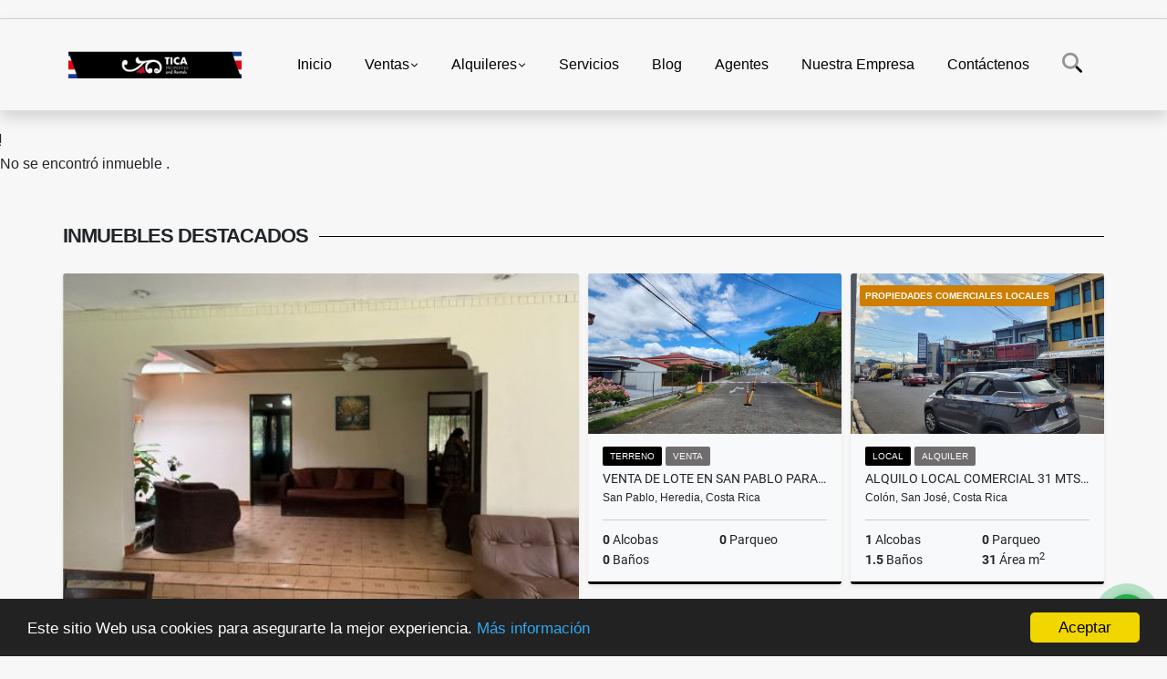

--- FILE ---
content_type: text/html; charset=UTF-8
request_url: https://ticaproperties.com/casa-alquiler-la-sabana/7406227
body_size: 9372
content:
<!DOCTYPE html>
<html lang="es">
    <head>
        <meta charset="utf-8">
        <meta name="viewport" content="width=device-width, initial-scale=1.0, user-scalable=no">
        <meta name="author" content="Wasi.co">
        <meta name="description" content="Trabajo equipo, me da satisfacción a encontrar lo que buscas sea venta , compra o alquiler . Me gusta ayudar a las personas, solucionar sus expectativas,metas y cumplir sueños. Vivo con pasión inmobiliaria a nivel nacional e internacional .Especialista en la zona de Heredia y Alajuela.">
        <meta name="Keywords" content="Bienes raíces, Belén , Heredia Costa Rica  , casas, apartamentos, lotes , fincas ,  venta y alquileres , Inmobiliaria , Inversiones , venta inmobiliaria .">
        <meta name="Language" content="Spanish">
        <meta name="Designer" content="www.wasi.co">
        <meta name="distribution" content="Global">
        <meta name="Robots" content="INDEX,FOLLOW">
        <meta name="csrf-token" content="lZQHAvt7gApizzOHMj3FUJnukLlbOJEjTbFCaKkM">

        <title>Costa Rica</title>

        <!-- og tags -->
        <meta property="og:description" content="Trabajo equipo, me da satisfacción a encontrar lo que buscas sea venta , compra o alquiler . Me gusta ayudar a las personas, solucionar sus expectativas,metas y cumplir sueños. Vivo con pasión inmobiliaria a nivel nacional e internacional .Especialista en la zona de Heredia y Alajuela." />
        <meta property="og:title" content="Costa Rica" />
        <meta property="og:type" content="website" />
        <meta property="og:url" content="https://ticaproperties.com/casa-alquiler-la-sabana/7406227" />
        <meta property="og:image" content="https://images.wasi.co/empresas/b20240109053242.png" />
        <meta property="og:image:width" content="300" />
        <meta property="og:image:height" content="225" />
        <meta property="og:site_name" content="ticaproperties.com" />

        <!-- og tags google+ -->
        <meta itemprop="description" content="Trabajo equipo, me da satisfacción a encontrar lo que buscas sea venta , compra o alquiler . Me gusta ayudar a las personas, solucionar sus expectativas,metas y cumplir sueños. Vivo con pasión inmobiliaria a nivel nacional e internacional .Especialista en la zona de Heredia y Alajuela.">

        <!-- og tags twitter-->
        <meta name="twitter:card" value="Trabajo equipo, me da satisfacción a encontrar lo que buscas sea venta , compra o alquiler . Me gusta ayudar a las personas, solucionar sus expectativas,metas y cumplir sueños. Vivo con pasión inmobiliaria a nivel nacional e internacional .Especialista en la zona de Heredia y Alajuela.">

        
        <link rel="shortcut icon" href="https://images.wasi.co/empresas/f20230213043647.png" />
        <!-- ------------ Main Style ------------ -->
                    <link href="https://ticaproperties.com/css/v1/pro27b/style.min.css?v11768894216" async rel="stylesheet" type="text/css"/>
            <link href="https://ticaproperties.com/css/v1/pro27b/fonts.min.css?v11768894216" async rel="stylesheet" type="text/css"/>
                                          <!--<link href="https://ticaproperties.com/custom-css/000000.min.css" async rel="stylesheet" type="text/css"/>-->
                                          <!--skin colors-->
        <!--<link href="css/skin/{color}.min.css" rel="stylesheet" type="text/css"/>-->
        <!--<link rel="stylesheet" href="https://cdn.jsdelivr.net/npm/bootstrap-select@1.14.0-beta3/dist/css/bootstrap-select.min.css">-->

                        <style>
          .primary-bg {
  background-color: #000000;
}
.primary-txt {
  color: #ffffff;
}
.primary-link {
  color: #ffffff !important;
}
.primary-link:hover, .primary-link:active, .primary-link:focus, .primary-link:focus-visible {
  color: #ffffff !important;
  opacity: 0.6;
}
.primary-bg500 {
  background-color: black !important;
  color: #ffffff !important;
}
.primary-btn500, .btn-dark {
  background-color: black !important;
  border-color: black !important;
  color: #ffffff !important;
}
.primary-btn500:hover, .btn-dark:hover {
  background-color: black !important;
}
.primary-bd {
  border-color: #000000 !important;
}
.primary-bd500 {
  border-color: black !important;
}
.primary-h500 {
  color: black !important;
}

                  </style>
                                <script src="https://www.google.com/recaptcha/api.js?hl=es" async defer></script>
    </head>
    <body>
            <section id="gLang" >
    <div class="googleLang container-lg">
        <div id="google_translate_element"></div>
    </div>
</section>
<nav class="navbar navbar-expand-xl sticky-top shadow primary-bd">
    <div class="container-lg">
        <a class="navbar-brand primary-txt"  href="https://ticaproperties.com"><img src="https://images.wasi.co/empresas/b20240109053242.png"  data-2x="https://images.wasi.co/empresas/2xb20240109053242.png" onerror="this.src='https://images.wasi.co/empresas/b20240109053242.png'" title="Logo empresa"
                                                                     class="logo img-fluid" alt="costa rica">
                            </a>
        <button class="navbar-toggler" data-bs-toggle="offcanvas" data-bs-target="#offcanvasExample" aria-controls="offcanvasExample">
            <div class="hamburger-toggle">
                <div class="hamburger">
                    <span></span>
                    <span></span>
                    <span></span>
                </div>
            </div>
        </button>
        <div class="navbarcollapse navbar-collapse justify-content-end" id="navbar-content">
            <ul class="navbar-nav">
                <li class="nav-item" ><a class="nav-link" href="https://ticaproperties.com" >Inicio</a></li>
                                                                    <li class="nav-item dropdown"><a class="nav-link dropdown-toggle" data-bs-toggle="dropdown" data-bs-auto-close="outside" href="https://ticaproperties.com/s/ventas">Ventas</a>
                        <ul class="dropdown-menu shadow">
                                                                                                <li><a class="dropdown-item" href="https://ticaproperties.com/s/apartaestudio/ventas?id_property_type=14&amp;business_type%5B0%5D=for_sale">Apartaestudio (2)</a></li>
                                                                                                                                <li><a class="dropdown-item" href="https://ticaproperties.com/s/apartamento/ventas?id_property_type=2&amp;business_type%5B0%5D=for_sale">Apartamento (25)</a></li>
                                                                                                                                <li><a class="dropdown-item" href="https://ticaproperties.com/s/bodega/ventas?id_property_type=8&amp;business_type%5B0%5D=for_sale">Bodega (9)</a></li>
                                                                                                                                                                                            <li><a class="dropdown-item" href="https://ticaproperties.com/s/cabana/ventas?id_property_type=28&amp;business_type%5B0%5D=for_sale">Cabaña (1)</a></li>
                                                                                                                                                                                            <li><a class="dropdown-item" href="https://ticaproperties.com/s/casa/ventas?id_property_type=1&amp;business_type%5B0%5D=for_sale">Casa (63)</a></li>
                                                                                                                                <li><a class="dropdown-item" href="https://ticaproperties.com/s/casa-campestre/ventas?id_property_type=11&amp;business_type%5B0%5D=for_sale">Casa Campestre (4)</a></li>
                                                                                                                                <li><a class="dropdown-item" href="https://ticaproperties.com/s/casa-de-playa/ventas?id_property_type=24&amp;business_type%5B0%5D=for_sale">Casa de Playa (6)</a></li>
                                                                                                                                                                                            <li><a class="dropdown-item" href="https://ticaproperties.com/s/condominio/ventas?id_property_type=19&amp;business_type%5B0%5D=for_sale">Condominio (7)</a></li>
                                                                                                                                <li><a class="dropdown-item" href="https://ticaproperties.com/s/consultorio/ventas?id_property_type=15&amp;business_type%5B0%5D=for_sale">Consultorio (2)</a></li>
                                                                                                                                <li><a class="dropdown-item" href="https://ticaproperties.com/s/cortijo/ventas?id_property_type=27&amp;business_type%5B0%5D=for_sale">Cortijo (2)</a></li>
                                                                                                                                                                                            <li><a class="dropdown-item" href="https://ticaproperties.com/s/edificio/ventas?id_property_type=16&amp;business_type%5B0%5D=for_sale">Edificio (2)</a></li>
                                                                                                                                <li><a class="dropdown-item" href="https://ticaproperties.com/s/finca/ventas?id_property_type=7&amp;business_type%5B0%5D=for_sale">Finca (11)</a></li>
                                                                                                                                                                                                                                                        <li><a class="dropdown-item" href="https://ticaproperties.com/s/hostal/ventas?id_property_type=18&amp;business_type%5B0%5D=for_sale">Hostal (1)</a></li>
                                                                                                                                <li><a class="dropdown-item" href="https://ticaproperties.com/s/hoteles/ventas?id_property_type=12&amp;business_type%5B0%5D=for_sale">Hoteles (1)</a></li>
                                                                                                                                                                                            <li><a class="dropdown-item" href="https://ticaproperties.com/s/local/ventas?id_property_type=3&amp;business_type%5B0%5D=for_sale">Local (1)</a></li>
                                                                                                                                <li><a class="dropdown-item" href="https://ticaproperties.com/s/lote-comercial/ventas?id_property_type=6&amp;business_type%5B0%5D=for_sale">Lote Comercial (3)</a></li>
                                                                                                                                <li><a class="dropdown-item" href="https://ticaproperties.com/s/lote-de-playa/ventas?id_property_type=17&amp;business_type%5B0%5D=for_sale">Lote de Playa (2)</a></li>
                                                                                                                                                                                            <li><a class="dropdown-item" href="https://ticaproperties.com/s/oficina/ventas?id_property_type=4&amp;business_type%5B0%5D=for_sale">Oficina (1)</a></li>
                                                                                                                                                                                            <li><a class="dropdown-item" href="https://ticaproperties.com/s/penthouse/ventas?id_property_type=21&amp;business_type%5B0%5D=for_sale">Penthouse (1)</a></li>
                                                                                                                                                                                                                                                        <li><a class="dropdown-item" href="https://ticaproperties.com/s/solar/ventas?id_property_type=5&amp;business_type%5B0%5D=for_sale">Solar (9)</a></li>
                                                                                                                                <li><a class="dropdown-item" href="https://ticaproperties.com/s/terreno/ventas?id_property_type=32&amp;business_type%5B0%5D=for_sale">Terreno (49)</a></li>
                                                                                    </ul>
                    </li>
                                                                                    <li class="nav-item dropdown"><a class="nav-link dropdown-toggle" data-bs-toggle="dropdown" data-bs-auto-close="outside" href="https://ticaproperties.com/s/alquileres">Alquileres</a>
                        <ul class="dropdown-menu shadow">
                                                                                                                                                            <li><a class="dropdown-item" href="https://ticaproperties.com/s/apartamento/alquileres?id_property_type=2&amp;business_type%5B0%5D=for_rent">Apartamento (6)</a></li>
                                                                                                                                <li><a class="dropdown-item" href="https://ticaproperties.com/s/bodega/alquileres?id_property_type=8&amp;business_type%5B0%5D=for_rent">Bodega (11)</a></li>
                                                                                                                                                                                                                                                                                                                    <li><a class="dropdown-item" href="https://ticaproperties.com/s/casa/alquileres?id_property_type=1&amp;business_type%5B0%5D=for_rent">Casa (7)</a></li>
                                                                                                                                <li><a class="dropdown-item" href="https://ticaproperties.com/s/casa-campestre/alquileres?id_property_type=11&amp;business_type%5B0%5D=for_rent">Casa Campestre (1)</a></li>
                                                                                                                                                                                                                                                        <li><a class="dropdown-item" href="https://ticaproperties.com/s/condominio/alquileres?id_property_type=19&amp;business_type%5B0%5D=for_rent">Condominio (2)</a></li>
                                                                                                                                <li><a class="dropdown-item" href="https://ticaproperties.com/s/consultorio/alquileres?id_property_type=15&amp;business_type%5B0%5D=for_rent">Consultorio (1)</a></li>
                                                                                                                                                                                                                                                        <li><a class="dropdown-item" href="https://ticaproperties.com/s/edificio/alquileres?id_property_type=16&amp;business_type%5B0%5D=for_rent">Edificio (3)</a></li>
                                                                                                                                                                                                                                                                                                                                                                                                                                                                                                        <li><a class="dropdown-item" href="https://ticaproperties.com/s/local/alquileres?id_property_type=3&amp;business_type%5B0%5D=for_rent">Local (1)</a></li>
                                                                                                                                <li><a class="dropdown-item" href="https://ticaproperties.com/s/lote-comercial/alquileres?id_property_type=6&amp;business_type%5B0%5D=for_rent">Lote Comercial (1)</a></li>
                                                                                                                                                                                                                                                        <li><a class="dropdown-item" href="https://ticaproperties.com/s/oficina/alquileres?id_property_type=4&amp;business_type%5B0%5D=for_rent">Oficina (2)</a></li>
                                                                                                                                                                                                                                                                                                                                                                                <li><a class="dropdown-item" href="https://ticaproperties.com/s/solar/alquileres?id_property_type=5&amp;business_type%5B0%5D=for_rent">Solar (1)</a></li>
                                                                                                                                                </ul>
                    </li>
                                                                                                                    <li class="nav-item"><a class="nav-link" href="https://ticaproperties.com/main-servicios.htm" >Servicios</a></li>
                                                                                          <li class="nav-item"><a class="nav-link" href="https://ticaproperties.com/blog" >Blog</a></li>
                                                                    <li class="nav-item"><a class="nav-link" href="https://ticaproperties.com/asesores" >Agentes</a></li>
                                                                                    <li class="nav-item"><a class="nav-link" href="https://ticaproperties.com/main-contenido-cat-2.htm" >Nuestra Empresa</a></li>
                                <li class="nav-item"><a class="nav-link" href="https://ticaproperties.com/main-contactenos.htm" >Contáctenos</a></li>
                <li class="nav-item d-none d-xl-block">
                    <a class="nav-link show_hide" href="#" tabindex="-1"><i class="fa-duotone fa-search"></i></a>
                </li>
                <!--li class="nav-item d-none d-lg-block d-xl-block">
                    <a class="nav-link" href="#" tabindex="-1" data-bs-toggle-theme="true" aria-disabled="true"><i class="fa-duotone fa-light-switch-on"></i></a>
                </li-->
            </ul>
        </div>
    </div>
</nav>
<!--mobile search-->
<div class="slidingSearch bg-body-tertiary shadow">
    <div class="container-fix">
        <form method="GET" action="https://ticaproperties.com/s" accept-charset="UTF-8" onSubmit="$(&#039;input[type=&quot;submit&quot;]&#039;).attr(&quot;disabled&quot;,&quot;disabled&quot;);">
        <div class="input-group">
                    <input type="text" class="form-control" aria-label="" placeholder="Buscar por:" name="match" value=""  aria-describedby="button-addon2">
                    <button type="submit" class="btn primary-btn500 btn-outline-primary show_hide"> Buscar </button>
        </div>
        </form>
    </div>
</div>
<div class="offcanvas offcanvas-start" tabindex="-1" id="offcanvasExample" aria-labelledby="offcanvasExampleLabel">
    <div class="offcanvas-header">
        <h5 class="offcanvas-title" id="offcanvasExampleLabel">Menú</h5>
        <button type="button" class="btn-close" data-bs-dismiss="offcanvas" aria-label="Close"></button>
    </div>
    <div class="offcanvas-body">
        <div class="adv-panel"></div>

        <h5>Buscar por:</h5>
        <form method="GET" action="https://ticaproperties.com/s" accept-charset="UTF-8" onSubmit="$(&#039;input[type=&quot;submit&quot;]&#039;).attr(&quot;disabled&quot;,&quot;disabled&quot;);">
        <div class="input-group">
                    <input type="text" class="form-control" aria-label="" placeholder="Buscar por:" name="match" value="">
                    <button type="submit" class="btn primary-btn500 btn-outline-secondary show_hide"> Buscar </button>
        </div>
        </form>
    </div>
</div>
                    <section>
            <div class="area-content ">
                <!-- mensage-->
                <div class="msg_empty">
                    <div class="text">
                        <i class="far fa-exclamation"></i>
                        <p> No se encontró inmueble .</p>
                    </div>
                </div>
                <!-- end mensage-->
                <section>
        <div class="container-fluid container-fix">
            <div class="areaInmuebles container-fix">
                <div class="head border border-top-0 border-end-0 border-start-0 primary-bd500">
                    <h3>INMUEBLES <STRONG>DESTACADOS</STRONG></h3>
                </div>
                <div class="list-properties">
                    <div class="row">
                                                                                   <div class="col-md-6 col-lg-6">
                                    <div class="item shadow-sm bg-body-tertiary border border-3 border-top-0 border-end-0 border-start-0 primary-bd500 ">
        <figure>
        <a href="https://ticaproperties.com/casa-campestre-venta-centro-san-mateo/8106178" class="fill object-fit-cover">
            <img data-sizes="auto" src="https://image.wasi.co/[base64]" class="fill-box" alt="se vende casa en san mateo calle la olopopa">
        </a>
    </figure>
    <div class="body">
        <span class="tag1 primary-bg500 primary-t500">CASA CAMPESTRE</span> <span class="tag2">
            VENTA
        </span>
        <h2><a href="https://ticaproperties.com/casa-campestre-venta-centro-san-mateo/8106178" class="t8-title link">SE VENDE CASA EN SAN MATEO CALLE LA OLOPOPA</a></h2>
        <div class="ubicacion  t8-title">San Mateo, Alajuela, Costa Rica</div>
        <div class="info_details">
            <div class="row">
                <div class="col-6 ellipsis"><strong>3</strong> Alcobas</div>
                <div class="col-6 ellipsis"><strong>4</strong> Parqueo</div>
                <div class="col-6 ellipsis"><strong>3</strong> Baños</div>
                                <div class="col-6 ellipsis"><strong>300</strong> Área m<sup>2</sup> </div>
                            </div>
        </div>
    </div>
    <a href="https://ticaproperties.com/casa-campestre-venta-centro-san-mateo/8106178" style="text-decoration: none">
      <div class="areaPrecio">
          <div class="row">
                                                                    <div class="col-5"></div>
                      <div class="col-7 text-end">
                          <span class="ttPrices">Venta</span>
                          <p class=" t8-title">&#8353;180.000.000 <small>CRC</small></p>
                      </div>
                                                            </div>
      </div>
    </a>
</div>
                                </div>
                                                                                                                                                                                                                                                                                                                                                                                                                                                                                                                                                                                                         <div class="col-md-6 col-lg-6">
                            <div class="row">
                                                                                                                                                                              <div class="col-md-6">
                                            <div class="item shadow-sm bg-body-tertiary border border-3 border-top-0 border-end-0 border-start-0 primary-bd500 item_small">
        <figure>
        <a href="https://ticaproperties.com/terreno-venta-san-pablo/6519519" class="fill object-fit-cover">
            <img data-sizes="auto" src="https://image.wasi.co/[base64]" class="fill-box" alt="venta de lote en san pablo para 8 apartamentos">
        </a>
    </figure>
    <div class="body">
        <span class="tag1 primary-bg500 primary-t500">TERRENO</span> <span class="tag2">
            VENTA
        </span>
        <h2><a href="https://ticaproperties.com/terreno-venta-san-pablo/6519519" class="t8-title link">VENTA DE LOTE EN SAN PABLO PARA 8 APARTAMENTOS</a></h2>
        <div class="ubicacion  t8-title">San Pablo, Heredia, Costa Rica</div>
        <div class="info_details">
            <div class="row">
                <div class="col-6 ellipsis"><strong>0</strong> Alcobas</div>
                <div class="col-6 ellipsis"><strong>0</strong> Parqueo</div>
                <div class="col-6 ellipsis"><strong>0</strong> Baños</div>
                            </div>
        </div>
    </div>
    <a href="https://ticaproperties.com/terreno-venta-san-pablo/6519519" style="text-decoration: none">
      <div class="areaPrecio">
          <div class="row">
                                                                    <div class="col-5"></div>
                      <div class="col-7 text-end">
                          <span class="ttPrices">Venta</span>
                          <p class=" t8-title">US$267,950 <small>USD</small></p>
                      </div>
                                                            </div>
      </div>
    </a>
</div>
                                        </div>
                                                                                                                                              <div class="col-md-6">
                                            <div class="item shadow-sm bg-body-tertiary border border-3 border-top-0 border-end-0 border-start-0 primary-bd500 item_small">
            <div class="areaTags">
                            <span class="tag-estado" data-color="#ce7e00">PROPIEDADES  COMERCIALES LOCALES</span>
                                </div>
        <figure>
        <a href="https://ticaproperties.com/local-alquiler-colon/7608027" class="fill object-fit-cover">
            <img data-sizes="auto" src="https://image.wasi.co/[base64]" class="fill-box" alt="alquilo local comercial 31 mts2 2046 mts2 1475 paseo colon">
        </a>
    </figure>
    <div class="body">
        <span class="tag1 primary-bg500 primary-t500">LOCAL</span> <span class="tag2">
            ALQUILER
        </span>
        <h2><a href="https://ticaproperties.com/local-alquiler-colon/7608027" class="t8-title link">Alquilo Local Comercial  31 mts2 / 20.46 mts2 / 14.75 ,Paseo Colon </a></h2>
        <div class="ubicacion  t8-title">Colón, San José, Costa Rica</div>
        <div class="info_details">
            <div class="row">
                <div class="col-6 ellipsis"><strong>1</strong> Alcobas</div>
                <div class="col-6 ellipsis"><strong>0</strong> Parqueo</div>
                <div class="col-6 ellipsis"><strong>1.5</strong> Baños</div>
                                <div class="col-6 ellipsis"><strong>31</strong> Área m<sup>2</sup> </div>
                            </div>
        </div>
    </div>
    <a href="https://ticaproperties.com/local-alquiler-colon/7608027" style="text-decoration: none">
      <div class="areaPrecio">
          <div class="row">
                                                                                      <div class="col-5"></div>
                      <div class="col-7 text-end">
                          <span class="ttPrices">Alquiler</span>
                          <p class=" t8-title">US$800 <small>USD</small></p>
                      </div>
                                          </div>
      </div>
    </a>
</div>
                                        </div>
                                                                                                                                              <div class="col-md-6">
                                            <div class="item shadow-sm bg-body-tertiary border border-3 border-top-0 border-end-0 border-start-0 primary-bd500 item_small">
            <div class="areaTags">
                            <span class="tag-estado" data-color="#ffd966">CASAS EN VENTA</span>
                                </div>
        <figure>
        <a href="https://ticaproperties.com/casa-venta-estadio-rosabal-cordero-heredia/5714390" class="fill object-fit-cover">
            <img data-sizes="auto" src="https://image.wasi.co/[base64]" class="fill-box" alt="casa independiente en calle privada sin salida en heredia centro">
        </a>
    </figure>
    <div class="body">
        <span class="tag1 primary-bg500 primary-t500">CASA</span> <span class="tag2">
            VENTA
        </span>
        <h2><a href="https://ticaproperties.com/casa-venta-estadio-rosabal-cordero-heredia/5714390" class="t8-title link">Casa Independiente en calle privada sin salida  en Heredia Centro</a></h2>
        <div class="ubicacion  t8-title">Heredia, Heredia, Costa Rica</div>
        <div class="info_details">
            <div class="row">
                <div class="col-6 ellipsis"><strong>3</strong> Alcobas</div>
                <div class="col-6 ellipsis"><strong>2</strong> Parqueo</div>
                <div class="col-6 ellipsis"><strong>2</strong> Baños</div>
                                <div class="col-6 ellipsis"><strong>224</strong> Área m<sup>2</sup> </div>
                            </div>
        </div>
    </div>
    <a href="https://ticaproperties.com/casa-venta-estadio-rosabal-cordero-heredia/5714390" style="text-decoration: none">
      <div class="areaPrecio">
          <div class="row">
                                                                    <div class="col-5"></div>
                      <div class="col-7 text-end">
                          <span class="ttPrices">Venta</span>
                          <p class=" t8-title">&#8353;115.000.000 <small>CRC</small></p>
                      </div>
                                                            </div>
      </div>
    </a>
</div>
                                        </div>
                                                                                                                                              <div class="col-md-6">
                                            <div class="item shadow-sm bg-body-tertiary border border-3 border-top-0 border-end-0 border-start-0 primary-bd500 item_small">
        <figure>
        <a href="https://ticaproperties.com/apartamento-venta-jaco/9364094" class="fill object-fit-cover">
            <img data-sizes="auto" src="https://image.wasi.co/[base64]" class="fill-box" alt="condominio en venta en torre viva jaco puntareas cr">
        </a>
    </figure>
    <div class="body">
        <span class="tag1 primary-bg500 primary-t500">APARTAMENTO</span> <span class="tag2">
            VENTA
        </span>
        <h2><a href="https://ticaproperties.com/apartamento-venta-jaco/9364094" class="t8-title link">Condominio en Venta en Torre Viva Jaco ,Puntareas CR</a></h2>
        <div class="ubicacion  t8-title">Jacó, Puntarenas, Costa Rica</div>
        <div class="info_details">
            <div class="row">
                <div class="col-6 ellipsis"><strong>2</strong> Alcobas</div>
                <div class="col-6 ellipsis"><strong>2</strong> Parqueo</div>
                <div class="col-6 ellipsis"><strong>1</strong> Baño</div>
                                <div class="col-6 ellipsis"><strong>87.61</strong> Área m<sup>2</sup> </div>
                            </div>
        </div>
    </div>
    <a href="https://ticaproperties.com/apartamento-venta-jaco/9364094" style="text-decoration: none">
      <div class="areaPrecio">
          <div class="row">
                                                                    <div class="col-5"></div>
                      <div class="col-7 text-end">
                          <span class="ttPrices">Venta</span>
                          <p class=" t8-title">US$250,000 <small>USD</small></p>
                      </div>
                                                            </div>
      </div>
    </a>
</div>
                                        </div>
                                                                                                                                                                                                                                                                                                                                                                                                                                                                                                                 </div>
                        </div>
                        <div class="col-lg-12">
                            <div class="row">
                                                                                                                                                                                                                                                                                                                                                                                                                                                                <div class="col-md-3">
                                            <div class="item shadow-sm bg-body-tertiary border border-3 border-top-0 border-end-0 border-start-0 primary-bd500 item_small">
            <div class="areaTags">
                            <span class="tag-estado" data-color="#cc0000">ALQUILERES</span>
                                        <span class="tag-estado" data-color="red">Alquilado</span>
                    </div>
        <figure>
        <a href="https://ticaproperties.com/condominio-alquiler-flores/6570033" class="fill object-fit-cover">
            <img data-sizes="auto" src="https://image.wasi.co/[base64]" class="fill-box" alt="condominio amueblado en san lorenzo de flores heredia 1700">
        </a>
    </figure>
    <div class="body">
        <span class="tag1 primary-bg500 primary-t500">CONDOMINIO</span> <span class="tag2">
            ALQUILER
        </span>
        <h2><a href="https://ticaproperties.com/condominio-alquiler-flores/6570033" class="t8-title link">CONDOMINIO AMUEBLADO EN SAN LORENZO DE FLORES ,HEREDIA  $1.700</a></h2>
        <div class="ubicacion  t8-title">Flores, Heredia, Costa Rica</div>
        <div class="info_details">
            <div class="row">
                <div class="col-6 ellipsis"><strong>3</strong> Alcobas</div>
                <div class="col-6 ellipsis"><strong>2</strong> Parqueo</div>
                <div class="col-6 ellipsis"><strong>2.5</strong> Baños</div>
                                <div class="col-6 ellipsis"><strong>200</strong> Área m<sup>2</sup> </div>
                            </div>
        </div>
    </div>
    <a href="https://ticaproperties.com/condominio-alquiler-flores/6570033" style="text-decoration: none">
      <div class="areaPrecio">
          <div class="row">
                                                                                      <div class="col-5"></div>
                      <div class="col-7 text-end">
                          <span class="ttPrices">Alquiler</span>
                          <p class=" tachado t8-title">US$1,700 <small>USD</small></p>
                      </div>
                                          </div>
      </div>
    </a>
</div>
                                        </div>
                                                                                                                                                <div class="col-md-3">
                                            <div class="item shadow-sm bg-body-tertiary border border-3 border-top-0 border-end-0 border-start-0 primary-bd500 item_small">
        <figure>
        <a href="https://ticaproperties.com/casa-venta-santa-barbara/9639493" class="fill object-fit-cover">
            <img data-sizes="auto" src="https://image.wasi.co/[base64]" class="fill-box" alt="casa en urbanizacion san pedro de santa barbara">
        </a>
    </figure>
    <div class="body">
        <span class="tag1 primary-bg500 primary-t500">CASA</span> <span class="tag2">
            VENTA
        </span>
        <h2><a href="https://ticaproperties.com/casa-venta-santa-barbara/9639493" class="t8-title link">Casa en Urbanizacion San Pedro de Santa Barbara </a></h2>
        <div class="ubicacion  t8-title">Santa Bárbara, Heredia, Costa Rica</div>
        <div class="info_details">
            <div class="row">
                <div class="col-6 ellipsis"><strong>3</strong> Alcobas</div>
                <div class="col-6 ellipsis"><strong>2</strong> Parqueo</div>
                <div class="col-6 ellipsis"><strong>2.5</strong> Baños</div>
                                <div class="col-6 ellipsis"><strong>280</strong> Área m<sup>2</sup> </div>
                            </div>
        </div>
    </div>
    <a href="https://ticaproperties.com/casa-venta-santa-barbara/9639493" style="text-decoration: none">
      <div class="areaPrecio">
          <div class="row">
                                                                    <div class="col-5"></div>
                      <div class="col-7 text-end">
                          <span class="ttPrices">Venta</span>
                          <p class=" t8-title">US$240,000 <small>USD</small></p>
                      </div>
                                                            </div>
      </div>
    </a>
</div>
                                        </div>
                                                                                                                                                <div class="col-md-3">
                                            <div class="item shadow-sm bg-body-tertiary border border-3 border-top-0 border-end-0 border-start-0 primary-bd500 item_small">
            <div class="areaTags">
                            <span class="tag-estado" data-color="#000000">Agente Vega</span>
                                </div>
        <figure>
        <a href="https://ticaproperties.com/condominio-venta-brasil-santa-ana/7303205" class="fill object-fit-cover">
            <img data-sizes="auto" src="https://image.wasi.co/[base64]" class="fill-box" alt="condominio cuidad de brasil de santa ana piscina 247">
        </a>
    </figure>
    <div class="body">
        <span class="tag1 primary-bg500 primary-t500">CONDOMINIO</span> <span class="tag2">
            VENTA
        </span>
        <h2><a href="https://ticaproperties.com/condominio-venta-brasil-santa-ana/7303205" class="t8-title link"> Condominio Cuidad de Brasil de Santa Ana Piscina 24/7 </a></h2>
        <div class="ubicacion  t8-title">Santa Ana, San José, Costa Rica</div>
        <div class="info_details">
            <div class="row">
                <div class="col-6 ellipsis"><strong>3</strong> Alcobas</div>
                <div class="col-6 ellipsis"><strong>2</strong> Parqueo</div>
                <div class="col-6 ellipsis"><strong>2.5</strong> Baños</div>
                                <div class="col-6 ellipsis"><strong>239.64</strong> Área m<sup>2</sup> </div>
                            </div>
        </div>
    </div>
    <a href="https://ticaproperties.com/condominio-venta-brasil-santa-ana/7303205" style="text-decoration: none">
      <div class="areaPrecio">
          <div class="row">
                                                                    <div class="col-5"></div>
                      <div class="col-7 text-end">
                          <span class="ttPrices">Venta</span>
                          <p class=" t8-title">US$350,000 <small>USD</small></p>
                      </div>
                                                            </div>
      </div>
    </a>
</div>
                                        </div>
                                                                                                                                                <div class="col-md-3">
                                            <div class="item shadow-sm bg-body-tertiary border border-3 border-top-0 border-end-0 border-start-0 primary-bd500 item_small">
            <div class="areaTags">
                            <span class="tag-estado" data-color="#000000">Agente Vega</span>
                                </div>
        <figure>
        <a href="https://ticaproperties.com/terreno-venta-santa-barbara/6045682" class="fill object-fit-cover">
            <img data-sizes="auto" src="https://image.wasi.co/[base64]" class="fill-box" alt="terreno uso comercial habitacional san juan santa barbaraheredia">
        </a>
    </figure>
    <div class="body">
        <span class="tag1 primary-bg500 primary-t500">TERRENO</span> <span class="tag2">
            VENTA
        </span>
        <h2><a href="https://ticaproperties.com/terreno-venta-santa-barbara/6045682" class="t8-title link">Terreno uso Comercial &amp;habitacional;, San Juan ,Santa Barbara,Heredia</a></h2>
        <div class="ubicacion  t8-title">Santa Bárbara, Heredia, Costa Rica</div>
        <div class="info_details">
            <div class="row">
                <div class="col-6 ellipsis"><strong>0</strong> Alcobas</div>
                <div class="col-6 ellipsis"><strong>0</strong> Parqueo</div>
                <div class="col-6 ellipsis"><strong>0</strong> Baños</div>
                            </div>
        </div>
    </div>
    <a href="https://ticaproperties.com/terreno-venta-santa-barbara/6045682" style="text-decoration: none">
      <div class="areaPrecio">
          <div class="row">
                                                                    <div class="col-5"></div>
                      <div class="col-7 text-end">
                          <span class="ttPrices">Venta</span>
                          <p class=" t8-title">US$200,000 <small>USD</small></p>
                      </div>
                                                            </div>
      </div>
    </a>
</div>
                                        </div>
                                                                                                                                                <div class="col-md-3">
                                            <div class="item shadow-sm bg-body-tertiary border border-3 border-top-0 border-end-0 border-start-0 primary-bd500 item_small">
            <div class="areaTags">
                            <span class="tag-estado" data-color="#000000">Agente Vega</span>
                                </div>
        <figure>
        <a href="https://ticaproperties.com/casa-venta-pozos-santa-ana/6258981" class="fill object-fit-cover">
            <img data-sizes="auto" src="https://image.wasi.co/[base64]" class="fill-box" alt="casa residencial en bosques de lindora santa ana pozos">
        </a>
    </figure>
    <div class="body">
        <span class="tag1 primary-bg500 primary-t500">CASA</span> <span class="tag2">
            VENTA
        </span>
        <h2><a href="https://ticaproperties.com/casa-venta-pozos-santa-ana/6258981" class="t8-title link">CASA RESIDENCIAL EN BOSQUES DE LINDORA ,SANTA ANA POZOS</a></h2>
        <div class="ubicacion  t8-title">Santa Ana, San José, Costa Rica</div>
        <div class="info_details">
            <div class="row">
                <div class="col-6 ellipsis"><strong>3</strong> Alcobas</div>
                <div class="col-6 ellipsis"><strong>4</strong> Parqueo</div>
                <div class="col-6 ellipsis"><strong>3.5</strong> Baños</div>
                                <div class="col-6 ellipsis"><strong>475</strong> Área m<sup>2</sup> </div>
                            </div>
        </div>
    </div>
    <a href="https://ticaproperties.com/casa-venta-pozos-santa-ana/6258981" style="text-decoration: none">
      <div class="areaPrecio">
          <div class="row">
                                                                    <div class="col-5"></div>
                      <div class="col-7 text-end">
                          <span class="ttPrices">Venta</span>
                          <p class=" t8-title">US$900,000 <small>USD</small></p>
                      </div>
                                                            </div>
      </div>
    </a>
</div>
                                        </div>
                                                                                                                                                <div class="col-md-3">
                                            <div class="item shadow-sm bg-body-tertiary border border-3 border-top-0 border-end-0 border-start-0 primary-bd500 item_small">
            <div class="areaTags">
                            <span class="tag-estado" data-color="#ffd966">CASAS EN VENTA</span>
                                </div>
        <figure>
        <a href="https://ticaproperties.com/casa-venta-santa-barbara/6842872" class="fill object-fit-cover">
            <img data-sizes="auto" src="https://image.wasi.co/[base64]" class="fill-box" alt="casa independiente en santa barbara de heredia cercanias barva">
        </a>
    </figure>
    <div class="body">
        <span class="tag1 primary-bg500 primary-t500">CASA</span> <span class="tag2">
            VENTA
        </span>
        <h2><a href="https://ticaproperties.com/casa-venta-santa-barbara/6842872" class="t8-title link">Casa Independiente en Santa Barbara de Heredia cercanías Barva</a></h2>
        <div class="ubicacion  t8-title">Santa Bárbara, Heredia, Costa Rica</div>
        <div class="info_details">
            <div class="row">
                <div class="col-6 ellipsis"><strong>3</strong> Alcobas</div>
                <div class="col-6 ellipsis"><strong>5</strong> Parqueo</div>
                <div class="col-6 ellipsis"><strong>3.5</strong> Baños</div>
                                <div class="col-6 ellipsis"><strong>600</strong> Área m<sup>2</sup> </div>
                            </div>
        </div>
    </div>
    <a href="https://ticaproperties.com/casa-venta-santa-barbara/6842872" style="text-decoration: none">
      <div class="areaPrecio">
          <div class="row">
                                                                    <div class="col-5"></div>
                      <div class="col-7 text-end">
                          <span class="ttPrices">Venta</span>
                          <p class=" t8-title">US$450,000 <small>USD</small></p>
                      </div>
                                                            </div>
      </div>
    </a>
</div>
                                        </div>
                                                                                                </div>
                        </div>
                    </div>
                </div>
            </div>
        </div>
    </section>
            </div>
        </section>
        </div>
        <footer id="footer_app">
    <div class="mask"></div>
    <div class="container-fluid">
        <div class="areaFooter container-fix">
            <div class="row">
                <div class="col-lg-12">
                    <div class="about">
                        <i class="fal fa-info-circle"></i>
                                                    <h4>QUIÉNES SOMOS</h4>
                            <span class="line primary-bg"></span>
                            <p>Trabajo equipo, me da satisfacción a encontrar lo que buscas sea venta , compra o alquiler . Me gusta ayudar a las personas, solucionar sus expectativas,metas y cumplir sueños. Vivo con pasión inmobiliaria a nivel nacional e internacional .Especialista en la zona de Heredia y Alajuela. </p>
                                                <p>
                            <a href="/main-contenido-cat-6.htm">Políticas de privacidad</a>
                        </p>
                    </div>
                </div>

                <div class="col-lg-12 col-md-12">
                    <div class="row">
                        <div class="col-lg-3 col-md-6">
                            <div class="content">
                                <i class="fal fa-phone"></i>
                                <h4>TELÉFONO</h4>
                                <span class="line primary-bg"></span>
                                                                    <p>
                                        <a href="tel:+50688265642">+50688265642</a>
                                    </p>
                                                                                                <p>
                                    <a href="tel:+50688265642">
                                        +50688265642
                                    </a>
                                </p>
                                                            </div>
                        </div>
                        <div class="col-lg-3 col-md-6">
                            <div class="content">
                                <i class="fal fa-map-marker-alt"></i>
                                <h4>UBICACIÓN</h4>
                                <span class="line primary-bg"></span>
                                <address>
                                    La  Ribera de Belén<br>
                                    <strong>Belén - Heredia - Costa Rica</strong>
                                </address>
                            </div>
                        </div>
                        <div class="col-lg-3 col-md-6">
                            <div class="content">
                                <i class="fal fa-envelope-open"></i>
                                <h4>EMAIL</h4>
                                <span class="line primary-bg"></span>
                                <p>
                                    <a href="mailto:&#116;&#105;&#99;&#97;&#112;&#114;&#111;&#112;&#101;&#114;&#116;&#105;&#101;&#115;&#64;&#103;&#109;&#97;&#105;&#108;&#46;&#99;&#111;&#109;" class="notranslate">&#116;&#105;&#99;&#97;&#112;&#114;&#111;&#112;&#101;&#114;&#116;&#105;&#101;&#115;&#64;&#103;&#109;&#97;&#105;&#108;&#46;&#99;&#111;&#109;</a>
                                </p>
                            </div>
                        </div>
                                                <div class="col-lg-3 col-md-6">
                            <div class="content">
                                <i class="fal fa-share-alt"></i>
                                <h4>REDES SOCIALES</h4>
                                <span class="line primary-bg"></span>
                                <ul class="follow d-flex justify-content-center">
                                                                            <li><a href="https://www.facebook.com/Ticapropertiesandrentals" target="_blank" data-follow="facebook" title="facebook"><span>Facebook</span></a></li>
                                                                                                                                                    <li><a href="https://www.instagram.com/ticaproperties_rentals/" target="_blank" data-follow="instagram" title="instagram"><span>Instagram</span></a></li>
                                                                                                                                                                                </ul>
                            </div>
                        </div>
                                            </div>
                </div>
            </div>
        </div>
    </div>
</footer>
    <!--Whatsapp Widget-->
<div class="whatsApp_widget">
    <div class="box-chat webp">
        <div class="get-comment-close close-widget-top"><i class="far fa-times"></i></div>
        <div class="head">
            <div class="row">
                <div class="col-9">
                    <figure><img src="https://images.wasi.co/empresas/b20240109053242.png" alt="Ticaproperties and Rentals"></figure>
                    <div class="empresa">
                        <span class="tt1">Ticaproperties and Rentals</span>
                        <span class="tt2">Whatsapp</span>
                    </div>
                </div>
                <div class="col-3 text-right">
                    <i class="fab fa-whatsapp"></i>
                </div>
            </div>
        </div>
        <div class="body">
            <div class="tag-label">Hoy</div>
            <div class="welcome_text arrow_box">
                Hola, buen día. Cómo puedo ayudarle el día de hoy?
                <span id="msg-time"></span>
            </div>
            <p>&nbsp;</p>
        </div>
        <div class="foot">
            <div class="input-group">
                <textarea id="text_whatsapp" data-autoresize rows="1" class="form-control textarea_whatsapp" placeholder="Enviar mensaje"></textarea>
                <div class="input-group-append">
                    <span id="send_w" class="input-group-text" onClick="javascript: window.open('https://wa.me/50688265642?text=' + document.getElementById('text_whatsapp').value);"><i class="fas fa-paper-plane"></i></span>
                </div>
            </div>
        </div>
    </div>

    <div class="sonar-wrapper">
        <div class="sonar-emitter">
            <div class="sonar-wave"></div>
        </div>
    </div>

    <div id="get-comment-btn" class="btn-whatsapp">
        <a href="#?"> <i class="fab fa-whatsapp"></i></a>
    </div>
</div>
<!--end-->
    <section id="Bottom" class="primary-bg500 primary-t500">
  <div class="container-fluid">
    <div class="areaBottom container-fix">
        <div class="row">
            <div class="col-md-6 hidden-sm-down">
                <div class="copy">
                    ©2026 <strong>ticaproperties.com</strong>, todos los derechos reservados.
                </div>
            </div>
                        <div class="col-md-6 align-self-center">
                <div class="by">
                    <span>Powered by:</span> <b>wasi.co</b>
                </div>
            </div>
                    </div>
    </div>
  </div>
</section>

    <!-- Modal -->
<div id="modal_offer">
    <div class="modal fade" id="modelId" tabindex="-1" role="dialog" aria-labelledby="modelTitleId" aria-hidden="true">
        <div class="modal-dialog modal-sm" role="document">
            <div class="modal-content modal-ofertar" style="border-radius: 3px">
                <div class="modal-header">
                    <h5 class="modal-title" id="exampleModalCenterTitle">Ofertar</h5>
                    <button type="button" class="close" data-dismiss="modal" aria-label="Close">
                        <span aria-hidden="true">&times;</span>
                    </button>

                </div>
                <form-offer-property
                        city="858568"
                        country="36"
                        region="1790"
                />
            </div>
        </div>
    </div>
</div>    <!-- Modal -->
<div id="modal_offer">
    <div class="modal fade" id="modelId" tabindex="-1" role="dialog" aria-labelledby="modelTitleId" aria-hidden="true">
        <div class="modal-dialog modal-sm" role="document">
            <div class="modal-content modal-ofertar" style="border-radius: 3px">
                <div class="modal-header">
                    <h5 class="modal-title" id="exampleModalCenterTitle">Ofertar</h5>
                    <button type="button" class="close" data-dismiss="modal" aria-label="Close">
                        <span aria-hidden="true">&times;</span>
                    </button>

                </div>
                <form-offer-property
                        city="858568"
                        country="36"
                        region="1790"
                />
            </div>
        </div>
    </div>
</div>    
                <script>
            var lang_locale = 'es';
            window.lang_custom = {"id_empresa":99459,"lang":"es","country_iso":"cr"};
        </script>
        <script>
            var city_label = 'Ciudad';
                                    var iso_country = 'CR';
        </script>
        <!-- Global JS -->
        <script src="https://ticaproperties.com/js/v1/pro27b/global.min.js?v11768894217"></script>
                  <script src="https://ticaproperties.com/js/app2.js?v11768894217"></script>
                        <!--<script src="https://cdn.jsdelivr.net/npm/bootstrap-select@1.14.0-beta3/dist/js/bootstrap-select.min.js"></script>-->
                <script src="https://ticaproperties.com/js/lazyload.min.js?v11768894217" async></script>
                <script src="https://ticaproperties.com/js/webp.js?v11768894217" async></script>
                <script defer>
            window.cookieconsent_options = {
                learnMore: 'Más información',
                link: "main-contenido-id-301512.htm",
                message:'Este sitio Web usa cookies para asegurarte la mejor experiencia.',
                theme : 'dark-bottom',
                dismiss: 'Aceptar',
                target : '_blank'
            };
        </script>
        <script defer src="//cdnjs.cloudflare.com/ajax/libs/cookieconsent2/1.0.9/cookieconsent.min.js"></script>
                                <script defer type="text/javascript">
            var _paq = _paq || [];
            /* tracker methods like "setCustomDimension" should be called before "trackPageView" */
            _paq.push(['trackPageView']);
            _paq.push(['enableLinkTracking']);
            (function() {
                var u="//wasiz.com/";
                _paq.push(['setTrackerUrl', u+'piwik.php']);
                _paq.push(['setSiteId', '44013']);
                var d=document, g=d.createElement('script'), s=d.getElementsByTagName('script')[0];
                g.type='text/javascript'; g.async=true; g.defer=true; g.src=u+'piwik.js'; s.parentNode.insertBefore(g,s);
            })();
        </script>
                                <script>
            setTimeout(function() {
                var headID = document.getElementsByTagName("head")[0];
                var newScript = document.createElement('script');
                newScript.src = '//translate.google.com/translate_a/element.js?cb=googleTranslateElementInit';
                headID.appendChild(newScript);
            }, 2000);
        </script>
        <script>
            function googleTranslateElementInit() {
                new google.translate.TranslateElement({
                    pageLanguage: 'es',
                    includedLanguages: 'de,en,pt,ru,fr,fa,zh-CN,zh-TW,ar,it,es,nl',
                    layout: google.translate.TranslateElement.InlineLayout.SIMPLE
                }, 'google_translate_element');
            }
        </script>
                                    <script>
        new Vue({
            el: '#app',
            mounted: function () {
                var customer={
                    first_name: '',
                    last_name: '',
                    email: '',
                    phone: '',
                };
                if(customer.first_name){
                    bus.$emit('contact-sent',{
                        email: customer.email,
                        phone: customer.phone,
                        first_name: customer.first_name,
                        last_name: customer.last_name
                    });
                }
            }
        });
    </script>
            <script>
        new Vue({
            el: '#footer_app',
        });
    </script>
            <script>
            (function(d, s, id) {
                var js, fjs = d.getElementsByTagName(s)[0];
                if (d.getElementById(id)) return;
                js = d.createElement(s); js.id = id;
                js.src = 'https://connect.facebook.net/es/sdk.js#xfbml=1&version=v3.2&autoLogAppEvents=1';
                fjs.parentNode.insertBefore(js, fjs);
            }(document, 'script', 'facebook-jssdk'));
        </script>
            <script>
            new Vue({
                el: '#modal_offer',
            });
        </script>
            <input type="text" id="trc" value="" disabled="disabled" style="display: none">
    </body>
</html>
